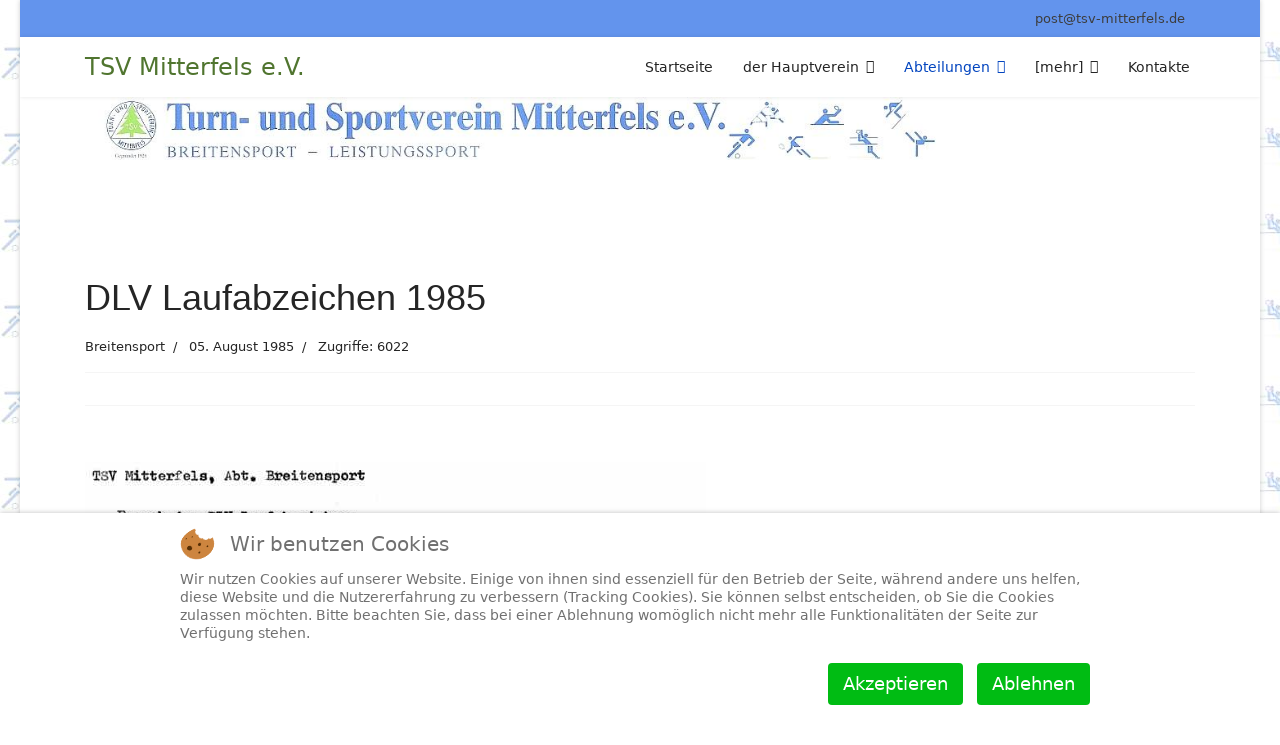

--- FILE ---
content_type: text/html; charset=utf-8
request_url: https://www.tsv-mitterfels.de/joomla/index.php/abteilungen-ueb/a-breitensport/71-dlv-laufabzeichen-1985
body_size: 6944
content:

<!doctype html>
<html lang="de-de" dir="ltr">
	
<head>
<script type="text/javascript">  (function(){    function blockCookies(disableCookies, disableLocal, disableSession){    if(disableCookies == 1){    if(!document.__defineGetter__){    Object.defineProperty(document, 'cookie',{    get: function(){ return ''; },    set: function(){ return true;}    });    }else{    var oldSetter = document.__lookupSetter__('cookie');    if(oldSetter) {    Object.defineProperty(document, 'cookie', {    get: function(){ return ''; },    set: function(v){    if(v.match(/reDimCookieHint\=/) || v.match(/d2c2d407fc968509c2d4cdb1a9bf9b5c\=/)) {    oldSetter.call(document, v);    }    return true;    }    });    }    }    var cookies = document.cookie.split(';');    for (var i = 0; i < cookies.length; i++) {    var cookie = cookies[i];    var pos = cookie.indexOf('=');    var name = '';    if(pos > -1){    name = cookie.substr(0, pos);    }else{    name = cookie;    }    if(name.match(/reDimCookieHint/)) {    document.cookie = name + '=; expires=Thu, 01 Jan 1970 00:00:00 GMT';    }    }    }    if(disableLocal == 1){    window.localStorage.clear();    window.localStorage.__proto__ = Object.create(window.Storage.prototype);    window.localStorage.__proto__.setItem = function(){ return undefined; };    }    if(disableSession == 1){    window.sessionStorage.clear();    window.sessionStorage.__proto__ = Object.create(window.Storage.prototype);    window.sessionStorage.__proto__.setItem = function(){ return undefined; };    }    }    blockCookies(1,1,1);    }());    </script>


		
		<meta name="viewport" content="width=device-width, initial-scale=1, shrink-to-fit=no">
		<meta charset="utf-8">
	<meta name="author" content="Stefan Hafner (Admin Konto)">
	<meta name="description" content="TSV Mitterfels e.V.">
	<meta name="generator" content="Joomla! - Open Source Content Management">
	<title>DLV Laufabzeichen 1985</title>
	<link href="/joomla/images/tsvlogo1.jpg" rel="icon" type="image/jpeg">
<link href="/joomla/media/vendor/joomla-custom-elements/css/joomla-alert.min.css?0.4.1" rel="stylesheet">
	<link href="/joomla/plugins/system/cookiehint/css/redimstyle.css?183394" rel="stylesheet">
	<link href="/joomla/media/plg_system_jcemediabox/css/jcemediabox.min.css?7d30aa8b30a57b85d658fcd54426884a" rel="stylesheet">
	<link href="/joomla/templates/shaper_helixultimate/css/bootstrap.min.css" rel="stylesheet">
	<link href="/joomla/plugins/system/helixultimate/assets/css/chosen.css" rel="stylesheet">
	<link href="/joomla/plugins/system/helixultimate/assets/css/system-j4.min.css" rel="stylesheet">
	<link href="/joomla/templates/shaper_helixultimate/css/template.css" rel="stylesheet">
	<link href="/joomla/templates/shaper_helixultimate/css/presets/default.css" rel="stylesheet">
	<style>#redim-cookiehint-bottom {position: fixed; z-index: 99999; left: 0px; right: 0px; bottom: 0px; top: auto !important;}</style>
	<style>body.site {background-image: url(/joomla/images/logo_titelx_schwach2.jpg);background-repeat: repeat;background-size: inherit;background-attachment: inherit;background-position: 0 0;}</style>
	<style>.sp-simpleportfolio-btns {
display: none;}

.sp-simpleportfolio-tags {
display: none;}

.sp-simpleportfolio .sp-simpleportfolio-meta{
    display: none;
}

.sp-simpleportfolio .sp-simpleportfolio-description{
    width: 100%;
}

.article-list .article .featured-article-badge { 
display: none; visibility: hidden;
}

.article-details .featured-article-badge { 
display: none; visibility: hidden;
}</style>
	<style>h1{font-family: 'Arial', sans-serif;text-decoration: none;}
</style>
<script src="/joomla/media/vendor/jquery/js/jquery.min.js?3.7.1"></script>
	<script src="/joomla/media/plg_system_jsvisit/js/jsvisit_agent.min.js?183394"></script>
	<script>jQuery(document).ready(function() { jsvisitCountVisitors(120,'/joomla/'); });</script>
	<script src="/joomla/media/vendor/jquery/js/jquery-noconflict.min.js?3.7.1"></script>
	<script type="application/json" class="joomla-script-options new">{"data":{"breakpoints":{"tablet":991,"mobile":480},"header":{"stickyOffset":"100"}},"joomla.jtext":{"ERROR":"Fehler","MESSAGE":"Nachricht","NOTICE":"Hinweis","WARNING":"Warnung","JCLOSE":"Schließen","JOK":"OK","JOPEN":"Öffnen"},"system.paths":{"root":"\/joomla","rootFull":"https:\/\/www.tsv-mitterfels.de\/joomla\/","base":"\/joomla","baseFull":"https:\/\/www.tsv-mitterfels.de\/joomla\/"},"csrf.token":"5575d1542d66f9e449beade70b091469"}</script>
	<script src="/joomla/media/system/js/core.min.js?a3d8f8"></script>
	<script src="/joomla/media/vendor/bootstrap/js/alert.min.js?5.3.8" type="module"></script>
	<script src="/joomla/media/vendor/bootstrap/js/button.min.js?5.3.8" type="module"></script>
	<script src="/joomla/media/vendor/bootstrap/js/carousel.min.js?5.3.8" type="module"></script>
	<script src="/joomla/media/vendor/bootstrap/js/collapse.min.js?5.3.8" type="module"></script>
	<script src="/joomla/media/vendor/bootstrap/js/dropdown.min.js?5.3.8" type="module"></script>
	<script src="/joomla/media/vendor/bootstrap/js/modal.min.js?5.3.8" type="module"></script>
	<script src="/joomla/media/vendor/bootstrap/js/offcanvas.min.js?5.3.8" type="module"></script>
	<script src="/joomla/media/vendor/bootstrap/js/popover.min.js?5.3.8" type="module"></script>
	<script src="/joomla/media/vendor/bootstrap/js/scrollspy.min.js?5.3.8" type="module"></script>
	<script src="/joomla/media/vendor/bootstrap/js/tab.min.js?5.3.8" type="module"></script>
	<script src="/joomla/media/vendor/bootstrap/js/toast.min.js?5.3.8" type="module"></script>
	<script src="/joomla/media/system/js/showon.min.js?e51227" type="module"></script>
	<script src="/joomla/media/system/js/messages.min.js?9a4811" type="module"></script>
	<script src="/joomla/media/plg_system_jcemediabox/js/jcemediabox.min.js?7d30aa8b30a57b85d658fcd54426884a"></script>
	<script src="/joomla/plugins/system/helixultimate/assets/js/chosen.jquery.js"></script>
	<script src="/joomla/templates/shaper_helixultimate/js/main.js"></script>
	<script type="application/ld+json">{"@context":"https://schema.org","@graph":[{"@type":"Organization","@id":"https://www.tsv-mitterfels.de/joomla/#/schema/Organization/base","name":"TSV Mitterfels","url":"https://www.tsv-mitterfels.de/joomla/"},{"@type":"WebSite","@id":"https://www.tsv-mitterfels.de/joomla/#/schema/WebSite/base","url":"https://www.tsv-mitterfels.de/joomla/","name":"TSV Mitterfels","publisher":{"@id":"https://www.tsv-mitterfels.de/joomla/#/schema/Organization/base"}},{"@type":"WebPage","@id":"https://www.tsv-mitterfels.de/joomla/#/schema/WebPage/base","url":"https://www.tsv-mitterfels.de/joomla/index.php/abteilungen-ueb/a-breitensport/71-dlv-laufabzeichen-1985","name":"DLV Laufabzeichen 1985","description":"TSV Mitterfels e.V.","isPartOf":{"@id":"https://www.tsv-mitterfels.de/joomla/#/schema/WebSite/base"},"about":{"@id":"https://www.tsv-mitterfels.de/joomla/#/schema/Organization/base"},"inLanguage":"de-DE"},{"@type":"Article","@id":"https://www.tsv-mitterfels.de/joomla/#/schema/com_content/article/71","name":"DLV Laufabzeichen 1985","headline":"DLV Laufabzeichen 1985","inLanguage":"de-DE","articleSection":"Breitensport","dateCreated":"1985-08-05T11:09:49+00:00","interactionStatistic":{"@type":"InteractionCounter","userInteractionCount":6022},"isPartOf":{"@id":"https://www.tsv-mitterfels.de/joomla/#/schema/WebPage/base"}}]}</script>
	<script>jQuery(document).ready(function(){WfMediabox.init({"base":"\/joomla\/","theme":"standard","width":"","height":"","lightbox":0,"shadowbox":0,"icons":1,"overlay":1,"overlay_opacity":0.8,"overlay_color":"#000000","transition_speed":500,"close":2,"labels":{"close":"PLG_SYSTEM_JCEMEDIABOX_LABEL_CLOSE","next":"PLG_SYSTEM_JCEMEDIABOX_LABEL_NEXT","previous":"PLG_SYSTEM_JCEMEDIABOX_LABEL_PREVIOUS","cancel":"PLG_SYSTEM_JCEMEDIABOX_LABEL_CANCEL","numbers":"PLG_SYSTEM_JCEMEDIABOX_LABEL_NUMBERS","numbers_count":"PLG_SYSTEM_JCEMEDIABOX_LABEL_NUMBERS_COUNT","download":"PLG_SYSTEM_JCEMEDIABOX_LABEL_DOWNLOAD"},"swipe":true,"expand_on_click":true});});</script>
	<script>template="shaper_helixultimate";</script>
			</head>
	<body class="site helix-ultimate hu com_content com-content view-article layout-blog task-none itemid-105 de-de ltr sticky-header layout-boxed offcanvas-init offcanvs-position-right">

		
		
		<div class="body-wrapper">
			<div class="body-innerwrapper">
				
	<div class="sticky-header-placeholder"></div>

<div id="sp-top-bar">
	<div class="container">
		<div class="container-inner">
			<div class="row">
				<div id="sp-top1" class="col-lg-6">
					<div class="sp-column text-center text-lg-start">
													<ul class="social-icons"><li class="social-icon-facebook"><a target="_blank" rel="noopener noreferrer" href="https://www.facebook.com/tsv.mitterfels/" aria-label="Facebook"><span class="fab fa-facebook" aria-hidden="true"></span></a></li></ul>						
												
					</div>
				</div>

				<div id="sp-top2" class="col-lg-6">
					<div class="sp-column text-center text-lg-end">
						
													<ul class="sp-contact-info"><li class="sp-contact-email"><span class="far fa-envelope" aria-hidden="true"></span> <a href="mailto:post@tsv-mitterfels.de">post@tsv-mitterfels.de</a></li></ul>												
					</div>
				</div>
			</div>
		</div>
	</div>
</div>

<header id="sp-header">
	<div class="container">
		<div class="container-inner">
			<div class="row align-items-center">

				<!-- Left toggler if left/offcanvas -->
				
				<!-- Logo -->
				<div id="sp-logo" class="col-auto">
					<div class="sp-column">
						<span class="logo"><a href="/joomla/">TSV Mitterfels e.V.</a></span>						
					</div>
				</div>

				<!-- Menu -->
				<div id="sp-menu" class="col-auto flex-auto">
					<div class="sp-column d-flex justify-content-end align-items-center">
						<nav class="sp-megamenu-wrapper d-flex" role="navigation" aria-label="navigation"><ul class="sp-megamenu-parent menu-animation-fade-up d-none d-lg-block"><li class="sp-menu-item"><a   href="/joomla/index.php"  >Startseite</a></li><li class="sp-menu-item sp-has-child"><a   href="/joomla/index.php/der-hauptverein"  >der Hauptverein</a><div class="sp-dropdown sp-dropdown-main sp-menu-right" style="width: 240px;"><div class="sp-dropdown-inner"><ul class="sp-dropdown-items"><li class="sp-menu-item"><a   href="/joomla/index.php/der-hauptverein/jahreshauptversammlungen"  >Jahreshauptversammlungen</a></li><li class="sp-menu-item"><a   href="/joomla/index.php/der-hauptverein/vereinsbuero"  >Vereinsbüro</a></li><li class="sp-menu-item"><a   href="/joomla/index.php/der-hauptverein/beitrittserklaerungen"  >Beitrittserklärungen</a></li></ul></div></div></li><li class="sp-menu-item sp-has-child active"><a   href="/joomla/index.php/abteilungen-ueb"  >Abteilungen</a><div class="sp-dropdown sp-dropdown-main sp-menu-right" style="width: 240px;"><div class="sp-dropdown-inner"><ul class="sp-dropdown-items"><li class="sp-menu-item current-item active"><a aria-current="page"  href="/joomla/index.php/abteilungen-ueb/a-breitensport"  >Breitensport</a></li><li class="sp-menu-item"><a   href="/joomla/index.php/abteilungen-ueb/a-fussball"  >Fußball</a></li><li class="sp-menu-item"><a   href="/joomla/index.php/abteilungen-ueb/a-judo"  >Judo</a></li><li class="sp-menu-item"><a  rel="noopener noreferrer" href="http://www.tsv-mitterfels-tennis.de" target="_blank"  >Tennis</a></li><li class="sp-menu-item"><a  rel="noopener noreferrer" href="https://skiclub-mitterfels.de/" target="_blank"  >Ski+Rad</a></li><li class="sp-menu-item"><a   href="/joomla/index.php/abteilungen-ueb/a-tischtennis"  >Tischtennis</a></li><li class="sp-menu-item"><a   href="/joomla/index.php/abteilungen-ueb/a-turnen"  >Turnen</a></li><li class="sp-menu-item"><a   href="/joomla/index.php/abteilungen-ueb/a-volleyball"  >Volleyball</a></li></ul></div></div></li><li class="sp-menu-item sp-has-child"><a   href="/joomla/index.php/mehr"  >[mehr]</a><div class="sp-dropdown sp-dropdown-main sp-menu-right" style="width: 240px;"><div class="sp-dropdown-inner"><ul class="sp-dropdown-items"><li class="sp-menu-item"><a   href="/joomla/index.php/mehr/werbepartner"  >Werbepartner</a></li><li class="sp-menu-item"><a   href="/joomla/index.php/mehr/bildergalerien-bei-google"  >Bildergalerien</a></li><li class="sp-menu-item"><a   href="/joomla/index.php/mehr/weblinks"  >Weblinks</a></li><li class="sp-menu-item"><a   href="/joomla/index.php/mehr/benutzer-login"  >Benutzer-Login</a></li><li class="sp-menu-item"><a   href="/joomla/index.php/mehr/datenschutzerklaerung"  >Datenschutzerklärung</a></li><li class="sp-menu-item"><a   href="/joomla/index.php/mehr/impressum"  >Impressum</a></li></ul></div></div></li><li class="sp-menu-item"><a   href="/joomla/index.php/kontaktadressen"  >Kontakte</a></li></ul></nav>						

						<!-- Related Modules -->
						<div class="d-none d-lg-flex header-modules align-items-center">
							
													</div>

						<!-- Right toggler  -->
													
  <a id="offcanvas-toggler"
     class="offcanvas-toggler-secondary offcanvas-toggler-right d-flex d-lg-none align-items-center"
     href="#"
     aria-label="Menu"
     title="Menu">
     <div class="burger-icon" aria-hidden="true"><span></span><span></span><span></span></div>
  </a>											</div>
				</div>
			</div>
		</div>
	</div>
</header>
				<main id="sp-main">
					
<section id="sp-section-1" >

				
	
<div class="row">
	<div id="sp-title" class="col-lg-12 "><div class="sp-column "></div></div></div>
				
	</section>

<section id="sp-slider" >

						<div class="container">
				<div class="container-inner">
			
	
<div class="row">
	<div id="sp-slider" class="col-lg-12 "><div class="sp-column "><div class="sp-module "><div class="sp-module-content">
<div id="mod-custom153" class="mod-custom custom">
    <p><a href="http://www.tsv-mitterfels.de/joomla/"><img src="/joomla/images/tsvlogo_ohneRand.jpg" alt="" /></a></p></div>
</div></div></div></div></div>
							</div>
			</div>
			
	</section>

<section id="sp-main-body" >

										<div class="container">
					<div class="container-inner">
						
	
<div class="row">
	
<div id="sp-component" class="col-lg-12 ">
	<div class="sp-column ">
		<div id="system-message-container" aria-live="polite"></div>


		
		<div class="article-details " itemscope itemtype="https://schema.org/Article">
    <meta itemprop="inLanguage" content="de-DE">

    
    
    
    
            <div class="article-header">
                            <h1 itemprop="headline">
                    DLV Laufabzeichen 1985                </h1>
            
            
            
                    </div>
    
    <div class="article-can-edit d-flex flex-wrap justify-content-between">
                
            </div>

            <div class="article-info">

	
		
		
					<span class="category-name" title="Kategorie: Breitensport">
			<a href="/joomla/index.php/abteilungen-ueb/a-breitensport">Breitensport</a>
	</span>
		
		
					<span class="published" title="Veröffentlicht: 05. August 1985">
	<time datetime="1985-08-05T13:09:49+02:00" itemprop="datePublished">
		05. August 1985	</time>
</span>
		
		
	
			
		
					<span class="hits">
	<meta itemprop="interactionCount" content="UserPageVisits:6022">
	Zugriffe: 6022</span>
				
			</div>
    
        
    
    
        
        
                    <div class="article-ratings-social-share d-flex justify-content-end">
                <div class="me-auto align-self-center">
                                    </div>
                <div class="social-share-block">
                                    </div>
            </div>
        
        <div itemprop="articleBody">
             
<p>&nbsp;</p>
<p><img src="/joomla/images/breitensport/1985_dlvlaufabzeichen.jpg" alt="" /></p>
<p>&nbsp;</p>        </div>

        
        
                            
    

        
    

   
                </div>



			</div>
</div>
</div>
											</div>
				</div>
						
	</section>

<section id="sp-bottom" >

						<div class="container">
				<div class="container-inner">
			
	
<div class="row">
	<div id="sp-bottom1" class="col-sm-col-sm-6 col-lg-3 "><div class="sp-column "><div class="sp-module "><h3 class="sp-module-title">Letzte Beiträge</h3><div class="sp-module-content"><ul class="mod-articleslatest latestnews mod-list">
    <li itemscope itemtype="https://schema.org/Article">
        <a href="/joomla/index.php/abteilungen-ueb/a-fussball/761-erfolgreiches-hallenturnier-der-sg-haselbach-mitterfels" itemprop="url">
            <span itemprop="name">
                Erfolgreiches Hallenturnier der SG Haselbach-Mitterfels            </span>
            <span>27. Januar 2026</span>
        </a>
    </li>
    <li itemscope itemtype="https://schema.org/Article">
        <a href="/joomla/index.php/abteilungen-ueb/a-fussball/759-weihnachtsfeiern-der-jugendmannschaften-der-sg-haselbach-mitterfels" itemprop="url">
            <span itemprop="name">
                Weihnachtsfeiern der Jugendmannschaften der SG Haselbach/Mitterfels            </span>
            <span>23. Dezember 2025</span>
        </a>
    </li>
    <li itemscope itemtype="https://schema.org/Article">
        <a href="/joomla/index.php/der-hauptverein/760-frohe-weihnachten-2025" itemprop="url">
            <span itemprop="name">
                Frohe Weihnachten 2025            </span>
            <span>18. Dezember 2025</span>
        </a>
    </li>
    <li itemscope itemtype="https://schema.org/Article">
        <a href="/joomla/index.php/abteilungen-ueb/a-judo/758-adventsrandori-der-judoabteilung" itemprop="url">
            <span itemprop="name">
                Adventsrandori der Judoabteilung            </span>
            <span>10. Dezember 2025</span>
        </a>
    </li>
    <li itemscope itemtype="https://schema.org/Article">
        <a href="/joomla/index.php/abteilungen-ueb/a-judo/757-bayerische-kata-meisterschaft-2025" itemprop="url">
            <span itemprop="name">
                Bayerische Kata-Meisterschaft 2025            </span>
            <span>01. Dezember 2025</span>
        </a>
    </li>
    <li itemscope itemtype="https://schema.org/Article">
        <a href="/joomla/index.php/abteilungen-ueb/a-judo/756-besuch-fuer-die-mitterfelser-aikidoka" itemprop="url">
            <span itemprop="name">
                Besuch für die Mitterfelser Aikidoka            </span>
            <span>09. November 2025</span>
        </a>
    </li>
    <li itemscope itemtype="https://schema.org/Article">
        <a href="/joomla/index.php/abteilungen-ueb/a-fussball/754-neue-trikots-fuer-die-b-jugend-der-sg-mitterfels-haselbach" itemprop="url">
            <span itemprop="name">
                Neue Trikots für die B-Jugend der SG Mitterfels-Haselbach            </span>
            <span>29. Oktober 2025</span>
        </a>
    </li>
    <li itemscope itemtype="https://schema.org/Article">
        <a href="/joomla/index.php/abteilungen-ueb/a-judo/753-der-niederbayerische-judo-nachwuchs-der-altersklassen-u9-und-u11-kaempft-in-mitterfels-um-titel-und-gute-platzierungen" itemprop="url">
            <span itemprop="name">
                Der niederbayerische Judo-Nachwuchs der Altersklassen U9 und U11 kämpft in Mitterfels um Titel und gute Platzierungen            </span>
            <span>28. Oktober 2025</span>
        </a>
    </li>
    <li itemscope itemtype="https://schema.org/Article">
        <a href="/joomla/index.php/turnen/24-kinderturnen/752-raiffeisenbank-parkstetten-unterstuetzt-das-kinderturnen-des-tsv-mitterfels" itemprop="url">
            <span itemprop="name">
                Raiffeisenbank Parkstetten unterstützt das Kinderturnen des TSV Mitterfels            </span>
            <span>27. Oktober 2025</span>
        </a>
    </li>
    <li itemscope itemtype="https://schema.org/Article">
        <a href="/joomla/index.php/abteilungen-ueb/a-fussball/751-spende-der-fa-norbert-danzer-fuer-die-fussball-a-jugend" itemprop="url">
            <span itemprop="name">
                Spende der Fa. Norbert Danzer für die Fußball A Jugend            </span>
            <span>27. Oktober 2025</span>
        </a>
    </li>
    <li itemscope itemtype="https://schema.org/Article">
        <a href="/joomla/index.php/abteilungen-ueb/a-fussball/750-sg-mitterfels-haselbach-vertreten-bei-der-mitterfelser-marktmeile-2025" itemprop="url">
            <span itemprop="name">
                SG Mitterfels-Haselbach vertreten bei der Mitterfelser Marktmeile 2025            </span>
            <span>27. Oktober 2025</span>
        </a>
    </li>
    <li itemscope itemtype="https://schema.org/Article">
        <a href="/joomla/index.php/abteilungen-ueb/a-fussball/749-trainingslager-der-d1-jugend-in-rogendorf" itemprop="url">
            <span itemprop="name">
                Trainingslager der D1-Jugend in Rogendorf            </span>
            <span>12. Oktober 2025</span>
        </a>
    </li>
    <li itemscope itemtype="https://schema.org/Article">
        <a href="/joomla/index.php/abteilungen-ueb/a-judo/748-mitterfelser-judoka-dreifache-vizemeister-in-der-u15" itemprop="url">
            <span itemprop="name">
                Mitterfelser Judoka dreifache Vizemeister in der U15            </span>
            <span>22. September 2025</span>
        </a>
    </li>
    <li itemscope itemtype="https://schema.org/Article">
        <a href="/joomla/index.php/abteilungen-ueb/a-volleyball/747-lust-auf-volleyball-jugendtraining" itemprop="url">
            <span itemprop="name">
                Lust auf Volleyball? - Jugendtraining             </span>
            <span>17. September 2025</span>
        </a>
    </li>
    <li itemscope itemtype="https://schema.org/Article">
        <a href="/joomla/index.php/abteilungen-ueb/a-fussball/743-tsv-fussball-sportwochenende-2025" itemprop="url">
            <span itemprop="name">
                TSV Fußball Sportwochenende 2025            </span>
            <span>06. Juli 2025</span>
        </a>
    </li>
</ul>
</div></div></div></div><div id="sp-bottom2" class="col-sm-col-sm-6 col-lg-3 "><div class="sp-column "><div class="sp-module "><h3 class="sp-module-title">Wichtige Dokumente</h3><div class="sp-module-content"><ul class="mod-articlescategory category-module mod-list">
                    <li>
                                    <a href="/joomla/index.php/der-hauptverein/beitrittserklaerungen" class="mod-articles-category-title ">Beitrittserklärungen</a>    
    
    
    
    
    
    
    </li>
<li>
                                    <a href="/joomla/index.php/abteilungen-ueb/a-breitensport/6-das-tsv-infoblatt" class="mod-articles-category-title ">das TSV Infoblatt</a>    
    
    
    
    
    
    
    </li>
<li>
                                    <a href="/joomla/index.php/mehr/datenschutzerklaerung" class="mod-articles-category-title ">Datenschutzerklärung</a>    
    
    
    
    
    
    
    </li>
<li>
                                    <a href="/joomla/index.php/mehr/impressum" class="mod-articles-category-title ">Impressum</a>    
    
    
    
    
    
    
    </li>
<li>
                                    <a href="/joomla/index.php/abteilungen-ueb/a-breitensport/11-turnhallentermine" class="mod-articles-category-title ">Standardbelegung Doppelturnhalle</a>    
    
    
    
    
    
    
    </li>
    </ul>
</div></div></div></div><div id="sp-bottom4" class="col-lg-6 "><div class="sp-column "><div class="sp-module "><h3 class="sp-module-title">Online Angebote der Abteilungen</h3><div class="sp-module-content"><ul class="weblinks">
        <li><div class="d-flex flex-wrap">
 <div class="col flex-sm-grow-1">
        <a href="http://christkindlmarkt-mitterfels.de/" target="_blank" rel="follow">Christkindlmarkt Mitterfels</a>  </div>
                    </div>
 </li>
            <li><div class="d-flex flex-wrap">
 <div class="col flex-sm-grow-1">
        <a href="http://www.skiclub-mitterfels.de" target="_blank" rel="follow">Skiclub Mitterfels</a>  </div>
                    </div>
 </li>
            <li><div class="d-flex flex-wrap">
 <div class="col flex-sm-grow-1">
        <a href="http://tennis.tsv-mitterfels.de" target="_blank" rel="follow">TSV Tennisabteilung</a>  </div>
                    </div>
 </li>
        </ul>
</div></div></div></div></div>
							</div>
			</div>
			
	</section>

<footer id="sp-footer" >

						<div class="container">
				<div class="container-inner">
			
	
<div class="row">
	<div id="sp-footer1" class="col-lg-6 "><div class="sp-column "><span class="sp-copyright">© 2022</span></div></div><div id="sp-footer2" class="col-lg-6 "><div class="sp-column "><div class="sp-module "><div class="sp-module-content"><div class="mod-footer">
    <div class="footer1">Copyright &#169; 2026 TSV Mitterfels. Alle Rechte vorbehalten.</div>
    <div class="footer2"><a href='https://www.joomla.org' target='_blank' rel='noopener noreferrer'>Joomla!</a> ist freie, unter der <a href='https://www.gnu.org/licenses/gpl-2.0.html' target='_blank' rel='noopener noreferrer'>GNU/GPL-Lizenz</a> veröffentlichte Software.</div>
</div>
</div></div></div></div></div>
							</div>
			</div>
			
	</footer>
				</main>
			</div>
		</div>

		<!-- Off Canvas Menu -->
		<div class="offcanvas-overlay"></div>
		<!-- Rendering the offcanvas style -->
		<!-- If canvas style selected then render the style -->
		<!-- otherwise (for old templates) attach the offcanvas module position -->
									

		
		

		<!-- Go to top -->
					<a href="#" class="sp-scroll-up" aria-label="Scroll to top"><span class="fas fa-angle-up" aria-hidden="true"></span></a>
					
<script type="text/javascript">   function cookiehintsubmitnoc(obj) {     if (confirm("Eine Ablehnung wird die Funktionen der Website beeinträchtigen. Möchten Sie wirklich ablehnen?")) {       document.cookie = 'reDimCookieHint=-1; expires=0; path=/';       cookiehintfadeOut(document.getElementById('redim-cookiehint-bottom'));       return true;     } else {       return false;     }   } </script> <div id="redim-cookiehint-bottom">   <div id="redim-cookiehint">     <div class="cookiehead">       <span class="headline">Wir benutzen Cookies</span>     </div>     <div class="cookiecontent">   <p>Wir nutzen Cookies auf unserer Website. Einige von ihnen sind essenziell für den Betrieb der Seite, während andere uns helfen, diese Website und die Nutzererfahrung zu verbessern (Tracking Cookies). Sie können selbst entscheiden, ob Sie die Cookies zulassen möchten. Bitte beachten Sie, dass bei einer Ablehnung womöglich nicht mehr alle Funktionalitäten der Seite zur Verfügung stehen.</p>    </div>     <div class="cookiebuttons">       <a id="cookiehintsubmit" onclick="return cookiehintsubmit(this);" href="https://www.tsv-mitterfels.de/joomla/index.php/abteilungen-ueb/a-breitensport/71-dlv-laufabzeichen-1985?rCH=2"         class="btn">Akzeptieren</a>           <a id="cookiehintsubmitno" onclick="return cookiehintsubmitnoc(this);" href="https://www.tsv-mitterfels.de/joomla/index.php/abteilungen-ueb/a-breitensport/71-dlv-laufabzeichen-1985?rCH=-2"           class="btn">Ablehnen</a>          <div class="text-center" id="cookiehintinfo">                     </div>      </div>     <div class="clr"></div>   </div> </div>     <script type="text/javascript">        if (!navigator.cookieEnabled) {         document.addEventListener("DOMContentLoaded", function (event) {           document.getElementById('redim-cookiehint-bottom').remove();         });       }        function cookiehintfadeOut(el) {         el.style.opacity = 1;         (function fade() {           if ((el.style.opacity -= .1) < 0) {             el.style.display = "none";           } else {             requestAnimationFrame(fade);           }         })();       }             function cookiehintsubmit(obj) {         document.cookie = 'reDimCookieHint=1; expires=Sun, 31 Jan 2027 23:59:59 GMT;; path=/';         cookiehintfadeOut(document.getElementById('redim-cookiehint-bottom'));         return true;       }        function cookiehintsubmitno(obj) {         document.cookie = 'reDimCookieHint=-1; expires=0; path=/';         cookiehintfadeOut(document.getElementById('redim-cookiehint-bottom'));         return true;       }     </script>     
</body>
</html>

--- FILE ---
content_type: text/css
request_url: https://www.tsv-mitterfels.de/joomla/templates/shaper_helixultimate/css/presets/default.css
body_size: 899
content:
body,.sp-preloader{background-color:#fff;color:#252525}.sp-preloader>div{background:#50752f}.sp-preloader>div:after{background:#fff}#sp-top-bar{background:#6394ed;color:#3d3d3d}#sp-top-bar a{color:#3d3d3d}#sp-header{background:#fff}#sp-menu ul.social-icons a:hover,#sp-menu ul.social-icons a:focus{color:#50752f}a{color:#50752f}a:hover,a:focus,a:active{color:#afeb71}.tags>li{display:inline-block}.tags>li a{background:rgba(80,117,47,.1);color:#50752f}.tags>li a:hover{background:#afeb71}.article-social-share .social-share-icon ul li a{color:#252525}.article-social-share .social-share-icon ul li a:hover,.article-social-share .social-share-icon ul li a:focus{background:#50752f}.pager>li a{border:1px solid #ededed;color:#252525}.sp-reading-progress-bar{background-color:#50752f}.sp-megamenu-parent>li>a{color:#252525}.sp-megamenu-parent>li:hover>a{color:#0345bf}.sp-megamenu-parent>li.active>a,.sp-megamenu-parent>li.active:hover>a{color:#0345bf}.sp-megamenu-parent .sp-dropdown .sp-dropdown-inner{background:#fff}.sp-megamenu-parent .sp-dropdown li.sp-menu-item>a{color:#252525}.sp-megamenu-parent .sp-dropdown li.sp-menu-item>a:hover{color:#0345bf}.sp-megamenu-parent .sp-dropdown li.sp-menu-item.active>a{color:#0345bf}.sp-megamenu-parent .sp-mega-group>li>a{color:#252525}#offcanvas-toggler>.fa{color:#252525}#offcanvas-toggler>.fa:hover,#offcanvas-toggler>.fa:focus,#offcanvas-toggler>.fa:active{color:#0345bf}#offcanvas-toggler>.fas{color:#252525}#offcanvas-toggler>.fas:hover,#offcanvas-toggler>.fas:focus,#offcanvas-toggler>.fas:active{color:#0345bf}#offcanvas-toggler>.far{color:#252525}#offcanvas-toggler>.far:hover,#offcanvas-toggler>.far:focus,#offcanvas-toggler>.far:active{color:#0345bf}.offcanvas-menu{background-color:#fff;color:#252525}.offcanvas-menu .logo-sticky{display:none !important}.offcanvas-menu .offcanvas-inner a{color:#252525}.offcanvas-menu .offcanvas-inner a:hover,.offcanvas-menu .offcanvas-inner a:focus,.offcanvas-menu .offcanvas-inner a:active{color:#50752f}.offcanvas-menu .offcanvas-inner ul.menu>li a,.offcanvas-menu .offcanvas-inner ul.menu>li span{color:#252525}.offcanvas-menu .offcanvas-inner ul.menu>li a:hover,.offcanvas-menu .offcanvas-inner ul.menu>li a:focus,.offcanvas-menu .offcanvas-inner ul.menu>li span:hover,.offcanvas-menu .offcanvas-inner ul.menu>li span:focus{color:#0345bf}.offcanvas-menu .offcanvas-inner ul.menu>li.menu-parent>a>.menu-toggler,.offcanvas-menu .offcanvas-inner ul.menu>li.menu-parent>.menu-separator>.menu-toggler{color:rgba(37,37,37,.5)}.offcanvas-menu .offcanvas-inner ul.menu>li.menu-parent .menu-toggler{color:rgba(37,37,37,.5)}.offcanvas-menu .offcanvas-inner ul.menu>li li a{color:rgba(37,37,37,.8)}.btn-primary,.sppb-btn-primary{border-color:#50752f;background-color:#50752f}.btn-primary:hover,.sppb-btn-primary:hover{border-color:#afeb71;background-color:#afeb71}ul.social-icons>li a:hover{color:#50752f}.sp-page-title{background:#50752f}.layout-boxed .body-innerwrapper{background:#fff}.sp-module ul>li>a{color:#252525}.sp-module ul>li>a:hover{color:#50752f}.sp-module .latestnews>div>a{color:#252525}.sp-module .latestnews>div>a:hover{color:#50752f}.sp-module .tagscloud .tag-name:hover{background:#50752f}.search .btn-toolbar button{background:#50752f}#sp-footer,#sp-bottom{background:#6394ed;color:#3d3d3d}#sp-footer a,#sp-bottom a{color:#3d3d3d}#sp-footer a:hover,#sp-footer a:active,#sp-footer a:focus,#sp-bottom a:hover,#sp-bottom a:active,#sp-bottom a:focus{color:#afeb71}#sp-bottom .sp-module-content .latestnews>li>a>span{color:#3d3d3d}.sp-comingsoon body{background-color:#50752f}.pagination>li>a,.pagination>li>span{color:#252525}.pagination>li>a:hover,.pagination>li>a:focus,.pagination>li>span:hover,.pagination>li>span:focus{color:#252525}.pagination>.active>a,.pagination>.active>span{border-color:#50752f;background-color:#50752f}.pagination>.active>a:hover,.pagination>.active>a:focus,.pagination>.active>span:hover,.pagination>.active>span:focus{border-color:#50752f;background-color:#50752f}.error-code,.coming-soon-number{color:#50752f}